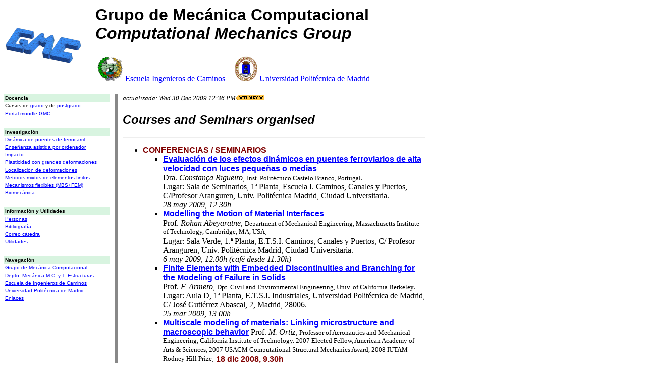

--- FILE ---
content_type: text/html; charset=UTF-8
request_url: http://w3.mecanica.upm.es/cursos/
body_size: 7662
content:
<html>
<head>
<meta http-equiv="content-type" content="text/html; charset=utf8"/>
<title>
Grupo de Mec&aacute;nica Computacional, Depto. Mec&aacute;nica y Estructuras - UPM
</title>
<link rel=StyleSheet href="/gmc.css" type="text/css" media=screen>
</head>
<body bgcolor="#ffffff">

<html>
<body>
<p>
<table>
  <td>
  <a href="http://w3.mecanica.upm.es">
  <IMG SRC="/imagenes/gmc-tiny.png" width=150 alt="[Logo del G.M.C.]" border=0>
  </a>
  </td>
  <td width="20">&nbsp</td>
  <td>
  <table>
   <tr><h1>Grupo de Mec&aacute;nica Computacional
   <br>
   <em>Computational Mechanics Group</em>
   </h1></tr>
   <tr>
   <td>
    <a href="http://www.caminos.upm.es">
    <img src="/imagenes/escudoco1.gif" height=50
    alt="[Escuela T.S. de Ing. de Caminos]" border=0></A>
    <a href="http://www.caminos.upm.es">Escuela Ingenieros de Caminos</a>
    </td>
    <td width="10">&nbsp</td>
    <td>
    <a href="http://www.upm.es"><img src="/imagenes/upmpeque.gif" height=50 
    alt="[Universidad Politecnica de Madrid]" border=0></a>
    <a href="http://www.upm.es">Universidad Polit&eacute;cnica de Madrid</a>
    </td>
   </tr>
  </table>
  </td>
</table>
</p>
</body>
</html>

<table border="0" cellpadding="0" cellspacing="0">
<tr>

<td valign="top" align="right" width="120">
<html>
<body>

<p>
<table border="0" cellspacing="0" cellpadding="2" width=210>

<!-- Lazo negro por atentado terrorista 11 marzo 2004 
<tr>
 <td>
 <table border="0" cellspacing="0" cellpadding="2" width=200>
  <tr>
  <td>
  <img src="/imagenes/lazonegro.png">
  </td>
  <td>
  Madrid,<br><font size=-1>11/03/2004</font>
  </td>
  </tr>
 </table>
 </td>
</tr>
-->

<!--
<tr bgcolor="#d8f4e0">
<td><font size="-2" face="Verdana, Arial, Helvetica">
<a href="/index.php"><b>P&aacute;gina principal</b></a>
</font></td>
</tr>
-->

<!--
<tr>
<td>&nbsp;</td>
</tr>
-->



<tr bgcolor="#d8f4e0">
<td><font size="-2" face="Verdana, Arial, Helvetica">
<b>Docencia</b>
</font></td>
</tr>

<tr>
<td><font size="-2" face="Verdana, Arial, Helvetica">
Cursos de <a href="/docencia.php#grado">grado</a> y de
<a href="/docencia.php#postgrado">postgrado</a>
</font></td>
</tr>

<tr>
<td><font size="-2" face="Verdana, Arial, Helvetica">
<a href="http://goliat.mecanica.upm.es/moodle" target="_blank">Portal moodle GMC</a>
</font></td>
</tr>

<tr>
<td>&nbsp;</td>
</tr>

<tr bgcolor="#d8f4e0">
<td><font size="-2" face="Verdana, Arial, Helvetica">
<b>Investigaci&oacute;n</b>
</font></td>
</tr>

<tr>
<td><font size="-2" face="Verdana, Arial, Helvetica">
<a href="/gmc/ffcc.php">Din&aacute;mica de puentes de ferrocarril</a>
</font></td>
</tr>
<tr>
<td><font size="-2" face="Verdana, Arial, Helvetica">
<a href="/gmc/eao.php"> Ense&ntilde;anza asistida por ordenador</a>
</font></td>
</tr>
<tr>
<td><font size="-2" face="Verdana, Arial, Helvetica">
<A HREF="/gmc/impacto.php">Impacto</A>
</font></td>
</tr>
<tr>
<td><font size="-2" face="Verdana, Arial, Helvetica">
<A HREF="/gmc/plasticidad.php">Plasticidad con 
grandes deformaciones</A>
</font></td>
</tr>
<tr>
<td><font size="-2" face="Verdana, Arial, Helvetica">
<a href="/gmc/localizacion.php">Localizaci&oacute;n de deformaciones</a>
</font></td>
</tr>
<tr>
<td><font size="-2" face="Verdana, Arial, Helvetica">
<a href="/gmc/mixtos.php">Metodos mixtos de elementos finitos</a>
</font></td>
</tr>
<tr>
<td><font size="-2" face="Verdana, Arial, Helvetica">
<A HREF="/gmc/mbs.html" target="_blank">Mecanismos flexibles (MBS+FEM)</A>
</font></td>
</tr>
<tr>
<td><font size="-2" face="Verdana, Arial, Helvetica">
<A HREF="/gmc/biomecanica.php">Biomec&aacute;nica</A>
</font></td>
</tr>
<tr>
<td>&nbsp;</td>
</tr>
</tr>

<tr bgcolor="#d8f4e0">
<td><font size="-2" face="Verdana, Arial, Helvetica">
<b>Informaci&oacute;n y Utilidades</b>
</font></td>
</tr>

<tr>
<td><font size="-2" face="Verdana, Arial, Helvetica">
<a href="/personas.php">Personas</a>
</font></td>
</tr>

<tr>
<td><font size="-2" face="Verdana, Arial, Helvetica">
<a href="http://w3.mecanica.upm.es/~goico/biblio">Bibliograf&iacute;a</a>
</font></td>
</tr>

<tr>
<td><font size="-2" face="Verdana, Arial, Helvetica">
<a href="https://www.mecanica.upm.es/roundcube">Correo c&aacute;tedra</a>
</font></td>
</tr>

<tr>
<td><font size="-2" face="Verdana, Arial, Helvetica">
<a href="/utilidades.php">Utilidades</a>
</font></td>
</tr>

<tr>
<td>&nbsp;</td>
</tr>

<tr bgcolor="#d8f4e0">
<td><font size="-2" face="Verdana, Arial, Helvetica">
<b>Navegaci&oacute;n</b>
</font></td>
</tr>

<tr>
<td><font size="-2" face="Verdana, Arial, Helvetica">
<a href="/index.php">Grupo de Mec&aacute;nica Computacional</a>
</font></td>
</tr>

<tr>
<td><font size="-2" face="Verdana, Arial, Helvetica">
<a href="http://www2.caminos.upm.es/Departamentos/mmcte/index.htm" target="_blank">Depto. Mec&aacute;nica M.C. y T. Estructuras</a>
</font></td>
</tr>

<tr>
<td><font size="-2" face="Verdana, Arial, Helvetica">
<a href="http://www.caminos.upm.es" target="_blank">Escuela de Ingenieros de Caminos</a>
</font></td>
</tr>

<tr>
<td><font size="-2" face="Verdana, Arial, Helvetica">
<a href="http://www.upm.es" target="_blank">Universidad Polit&eacute;cnica de Madrid</a>
</font></td>
</tr>

<tr>
<td><font size="-2" face="Verdana, Arial, Helvetica">
<a href="/enlaces.php">Enlaces</a>
</font></td>
</tr>

</table>
</p>

</body>
</html>
</td>

<td width="10">&nbsp</td>
<td width="5" bgcolor="#888888">&nbsp</td>
<td width="10">&nbsp</td>

<td valign="top" width="600">
<small><em>actualizada: Wed 30 Dec 2009 12:36 PM</em></small><img src=actual.png><!DOCTYPE HTML SYSTEM "html.dtd">
<!--
<H3 ALIGN=CENTER>Grupo de Mec&aacute;nica Computacional
<br>
<em>Computational Mechanics Group</em></H3>
<H4 ALIGN=CENTER>Escuela de Ingenieros de Caminos, Canales y Puertos
<br>
<em>School of Civil Engineering</em></h4>
<H4 ALIGN=CENTER>Universidad Polit&eacute;cnica de Madrid
<br>
<em>Technical University of Madrid</em></h4>
<H2 ALIGN=CENTER>Cursos y Seminarios Organizados
<br>
-->
<H2>
<em>Courses and Seminars organised</em>
</H2>
<HR>

<ul>
  <li><strong>CONFERENCIAS / SEMINARIOS</strong>
  <ul>  
    <li><strong><a href="/anuncios/SEM_constanza_2009-05-28.pdf">
    Evaluación de los efectos dinámicos en puentes ferroviarios de alta
velocidad con luces pequeñas o medias</a></strong>
    <br>Dra. <em>Constança Rigueiro</em>, 
    <font size=-1>Inst. Politécnico Castelo Branco, Portugal</font>.<br>
    Lugar: Sala de Seminarios, 1ª Planta, 
    Escuela I. Caminos, Canales y Puertos,
    C/Profesor Aranguren, Univ. Politécnica Madrid, Ciudad Universitaria.<br>
    <em>28 may 2009, 12.30h</em>
    <li><strong><a href="/anuncios/SEM_Abeyaratne_may-09.pdf">
    Modelling the Motion of Material Interfaces</a></strong>
    <br>Prof. <em> Rohan Abeyaratne</em>, 
    <font size=-1>
    Department of Mechanical Engineering, Massachusetts Institute of
Technology, Cambridge, MA, USA</font>.<br>
    Lugar: Sala Verde, 1.&ordf; Planta, E.T.S.I. Caminos, Canales y Puertos, C/ Profesor Aranguren, Univ. Politécnica Madrid, Ciudad Universitaria.<br>
  <em>6 may 2009, 12.00h (café desde 11.30h)</em>
    <li><strong><a href="/anuncios/SEM_Arm_Mar.pdf">
    Finite Elements with Embedded Discontinuities and Branching for the
Modeling of Failure in Solids</a></strong>
    <br>Prof. <em>F. Armero</em>, 
    <font size=-1>Dpt. Civil and Environmental Engineering, 
    Univ. of California Berkeley</font>.<br>
    Lugar: Aula D, 1ª Planta, E.T.S.I. Industriales, 
    Universidad Politécnica de Madrid, 
    C/ José Gutiérrez Abascal, 2, Madrid, 28006.<br>
  <em>25 mar 2009, 13.00h</em>
    <li><strong><a href="/anuncios/SEM_Ortiz.pdf">
    Multiscale modeling of materials: 
    Linking microstructure and macroscopic behavior</a></strong>
    Prof. <em>M. Ortiz</em>, <font size=-1>Professor of Aeronautics and
Mechanical Engineering, California Institute of Technology. 2007 Elected
Fellow, American Academy of Arts & Sciences, 2007 USACM Computational
Structural Mechanics Award, 2008 IUTAM Rodney Hill Prize</font>.
  <strong>18 dic 2008, 9.30h</strong>
    <li><strong><a href="http://goliat.mecanica.upm.es/drupal/files/estructuras/SEM_Ramm_27_nov.pdf">The Shell &ndash; Primadonna of Structures &ndash; Modeling, Efficiency and Sensitivity</a></strong> Prof. <em>E. Ramm</em>, Dept of Civil Engineering, University of Stuttgart, Germany. Gauss-Newton Medal of the IACM (2008). <em>27 nov 2008, 9.30h</em></li>
    <li><strong><a href="http://goliat.mecanica.upm.es/drupal/files/estructuras/SEM_Ramm_27_nov_puentes.pdf">The Golden Gate - Bridge in San Francisco - From the Beginning till Today</a></strong> Prof. <em>E. Ramm</em>, Dept of Civil Engineering, University of Stuttgart, Germany. Gauss-Newton Medal of the IACM (2008). <em>27 nov 2008, 12.45h</em></li>
   <li><strong><a href="http://goliat.mecanica.upm.es/drupal/files/estructuras/SEM_Ogden_3_nov.pdf">Fibre-reinforced solids under finite elastic deformation: non-unique and non-smooth solutions</a></strong> Prof. <em>Ray Ogden</em>, Fellow of the Royal Society, Department of Mathematics, University of Glasgow, UK, W. T. Koiter Medal of the American Society of Mechanical Engineers (2005). <em>3  nov 2008</em>. 
  <li><strong><a href="http://w3.mecanica.upm.es/anuncios/SEM_Suresh_Mayo.pdf">
    Nanotechnology at the intersections of biology and engineering</a></strong>.
    Professor <em>Subra Suresh</em>, 
    <font size=-1>Massachusetts Institute of Technology, USA.
    2006 Acta Materialia Gold Medal, 2007 European Materials Medal,
    2008 Eringen Medal of the Society of Engineering Science
    </font>
    <br>
    Fecha: 21 may 2008 17.00h (café desde 16:30).
    Lugar: Sala Verde, 1ª Planta, Escuela de Ing. de Caminos, Canales y Puertos,
    C/Profesor Aranguren, Univ. Politécnica Madrid, Ciudad Universitaria.
    <br><a href="/anuncios/Suresh_20080618elpepi_48.pdf">SUBRA SURESH: "Hacemos ingeniería celular a nanoescala"</a>[EL PAÍS, miércoles 18 de junio de 2008]
  <li><strong><a href="http://w3.mecanica.upm.es/anuncios/SEM_Kyriakides_Mayo.pdf">
    On the crushing of open-cell foams</a></strong>.
    Professor <em>Stelios Kyriakides</em>, 
    <font size=-1>The University of Texas at Austin, USA.  
    (USA Engineering Academy Member, Editor of International Journal of
    Solids and Structures)</font>
    <br>
    Fecha: 23 may 2008 10.00h (café desde 9:30).
    Lugar: Sala Verde, 1ª Planta, Escuela de Ing. de Caminos, Canales y Puertos,
    C/Profesor Aranguren, Univ. Politécnica Madrid, Ciudad Universitaria.
  <li> <strong><a href="http://w3.mecanica.upm.es/~goico/confs/conf_lastra.pdf">
   MONTAJE DE PUENTES: MANIOBRAS SINGULARES</a> </strong>, 
   por José M.ª Martínez
   Gutiérrez (ALE-LASTRA), Escuela de Ingenieros de Caminos, Sala verde
   (1.ª planta), Ciudad Universitaria s/n, Madrid, 12.30h, miércoles 15
   noviembre del 2007. <em>(Asistencia libre)</em>
  <li>
  <strong>Applications of a theory of sequence-dependent DNA elasticity that accounts for intramolecular electrostatic forces</strong>,
  <br>by <em>Bernard D. Coleman</em>, Rutgers University. (2 oct 2007, 12:00h, Escuela de Ingenieros de Caminos, Ciudad Universitaria s/n)
  <li><strong>
  <a href="http://w3.mecanica.upm.es/~goico/confs/iir2006_goicolea.pdf">
  Efectos Dinámicos en Puentes de Ferrocarril.  Repercusión sobre la
  Normativa y el Proyecto</a></strong>
  [<a href="http://w3.mecanica.upm.es/~goico/confs/iir2006_goicolea-1x2.pdf">versión 1x2 para imprimir</a>]
  <em>José M.ª Goicolea</em>,
    <a href="http://www.iir.es/Evento/EventoNew.asp?Pagina=Agenda&Pagina1=2&idEvento=2625&IdConvocatoria=2601">3.er Encuentro Anual sobre PUENTES, IIR España</a>, Madrid, 31 may 2006
  <li><strong>
  <a href="http://w3.mecanica.upm.es/~goico/confs/diego-marcela_2006-02-06.pdf">
   Dos Conferencias:</a>
   «Modelaci&oacute;n fluido-din&aacute;mica de interfaces m&oacute;viles:
   simulaci&oacute;n y validaci&oacute;n experimental»</strong>,
   por Marcela A. Cruchaga;<br>
   <strong>«Modelaci&oacute;n, simulaci&oacute;n y validaci&oacute;n experimental del
   proceso de trefilado»,</strong>
   por Diego J. Celentano,<br>
   (del Departamento de Ingenieria Mecanica,
    Universidad de Santiago de Chile)
    <br>
   <em>
   Sala de Seminarios, 1.&ordf; Planta;
   Dia: 6 feb 2006;
   Hora: 12:00 h. y 12:45 h. respectivamente;
   E.T.S. de Ingenieros de Caminos
   Ciudad Universitaria s/n.
   </em>
  <li><strong><a href="http://w3.mecanica.upm.es/~goico/confs/709conf_p-1x2.pdf">
   Modelos de comportamiento de material para tejidos biol&oacute;gicos 
   blandos</a></strong>,
   por Jos&eacute; M.&ordf; Goicolea,
   <em>Seminario de Matem&aacute;tica Aplicada UCM, martes 31/01/2006</em>
  <li> <strong>
  <a href="http://w3.mecanica.upm.es/~goico/mecanica/pres2005-06-1x2.pdf"
  >Principios, personajes y aplicaciones de la mecánica</a>
  </strong>
  <em>Clase inicial curso de mec&aacute;nica,</em>
  <a href="http://w3.mecanica.upm.es/~goico/c0/movies/">[Películas]</a>
  (Madrid, 5 oct 2005)
  <li> <strong>
  <a href="http://w3.mecanica.upm.es/~goico/c0/c0.pdf">
   Realizaciones y Estudios en Ingeniería Estructural</a>
  </strong>
  <em>Conferencia curso «cero».</em>
  <a href="http://w3.mecanica.upm.es/~goico/c0/movies/">[Películas]</a>
  (Madrid, 19 sept 2005)
  <!--
  <br>[<a href="http://w3.mecanica.upm.es/~goico/linux2004/charlas/">
  Material de las charlas</a>] 
  <em>(10-13 marzo 2003)</em>
  <br>[<a href="http://w3.mecanica.upm.es/~linux2003/charlas/">
  Material de las charlas</a>] 
  -->
  <li><strong><a href="http://w3.mecanica.upm.es/~goico/confs/anuncio-PAriza.pdf">
   Modelo discreto de defectos en cristales met&aacute;licos</a></strong>
   Dra. Pilar Ariza, Dpto. de Mec&aacute;nica de Medios Continuos, 
   Teor&iacute;a de Estructuras e Ing.  del Terreno E.S. Ingenieros,
   Universidad de Sevilla.  
   <em>Aula 1 de seminarios, primera planta, E.T.S.I. Caminos, 
   Lunes 18 jul 2005, 12.00 h</em>
  <li><strong><a href="http://w3.mecanica.upm.es/~goico/confs/hewitt-29.11.2004.pdf">
   "Supercomputaci&oacute;n, visualizaci&oacute;n y realidad virtual"</a></strong>
   por Terry Hewitt, director del centro de supercomputaci&oacute;n del Reino
   Unido. Lunes 29 noviembre 2004, 17:00h, Sala verde ETSI Caminos.
  </ul>
  <li><strong>SEMINARIOS DE INVESTIGACIÓN DE PROFESORES INVITADOS</strong>
  <ul>  
    <li> <strong><a href="http://goliat.mecanica.upm.es/drupal/files/estructuras/PMariano_Doctorate_Course.pdf"> 
Mechanics of Complex Bodies: Foundations and Perspectives.</a></strong>
<em>Prof Paolo M. Mariano</em>. Università di Firence.
<br>Escuela Ing. Caminos, Madrid, 15-26 sep 2008, asistencia libre.
<br><em>Contacto:</em> Prof. Jaime Planas Rosselló (jaime.planas ARROBA upm.es).
<br><small>(Patrocinado por el ministerio de innovación y ciencia (ayudas a programas de doctorado de calidad) y el departamento de ciencia de materiales de la UPM)</small>
    <li>
<strong><a href="http://w3.mecanica.upm.es/cursos/Curso_Ogden.pdf">On nonlinear elasticity and its applications to rubberlike materials and fibre-reinforced materials: constitutive equations and stability.</a></strong><br>
<em>Prof Ray W. Ogden</em>. Department of Mathematics, University of Glasgow.
<br>Escuela Ing. Caminos, Madrid,  21--25 de Mayo y 4--8 de junio de 2007, asistencia libre.
<br><em>Contacto:</em> Profs. José Merodio y José M.ª Goicolea.
<br><small>(Patrocinado por el ministerio de innovación y ciencia (ayudas a programas de doctorado de calidad) y el Grupo de Mecánica Computacional de la UPM)</small>
  <li>
  <strong><a href="http://goliat.mecanica.upm.es/drupal/files/730curso.pdf">
  El método de los elementos de contorno. fundamentos y aplicaciones
  avanzadas</a></strong>, 
  impartido por Rafael Gallego Sevilla, en la ETS Ing. Caminos UPM, 
  19-21 de junio y 12-14 de julio de 2006, 
  dentro del programa de doctorado <em>Mecánica y materiales estructurales</em>
  (con mención de calidad). 
  <em>Contacto:</em> Prof. José M.ª Goicolea.
  Inscripción abierta a estudiantes de este u otros programas de
  doctorado, así como a otros investigadores interesados.
  <li>
  <strong>
  <a href="http://goliat.mecanica.upm.es/drupal/files/AnuncioCursoEpstein.pdf">
  Métodos Geométricos en la Mecánica de Medios Continuos</a></strong>, 
  impartido por Marcelo Epstein, en la ETS Ing. Caminos UPM, 
  24-28 abril, 3-5  y 8-9 de mayo 2006, 
  dentro del programa de doctorado <em>Mecánica y materiales estructurales</em>
  (con mención de calidad). 
  <em>Contacto:</em> Profs. C. Corona y José M.ª Goicolea.
  Inscripción abierta a estudiantes de este u otros programas de doctorado de
  la UPM así como a estudiantes de otras universidades.<br>
  <li><strong><a href="http://w3.mecanica.upm.es/~goico/cursos/folleto-doblare2006.pdf">
  Mecanobiología de Tejidos Biológicos</a></strong>,
  impartido por Manuel Doblaré y José M. García Aznar,
  en la ETS Ing. Caminos UPM, 5-7 y 18-20 de abril 2006,
  dentro del programa de doctorado <em>Ingeniería Biomédica</em> (con mención de
  calidad). 
  <em>Contacto:</em> Prof. José M.ª Goicolea.
  Inscripción abierta a estudiantes de este u otros programas de
  doctorado de la UPM así como a estudiantes de otras universidades.
  <li> <strong>
  <a href="http://w3.mecanica.upm.es/~goico/confs/Curso_Rosato.pdf">Direct Numerical Simulation of Energetic Granular Systems </a> </strong>.
  A. Rosato, 11-13 dec 2007, Escuela de Ingenieros de Caminos. (duración: 6
horas, asistencia libre). 
  </ul>
  <li><strong>CONGRESOS / JORNADAS TÉcNICAS</strong>
  <ul>
  <li>
  <a href="http://w3.mecanica.upm.es/~goico/confs/mat_elas.pdf">
  <b>Jornada sobre Teoría de la Elasticidad</b></a>,
  Tres conferencias:
  <ul>
  <li>11:00h. <em>Anisotropic non-linear viscoelastic deformations:
  Constitutive modelling and Thermodynamical Consistency</em>
  (presentación en castellano).
  <strong>José Merodio Gómez</strong>, Universidad Politécnica de Madrid
  <li>11:50h. <em>On slender shells and related problems suggested
  by Torroja's structures</em> (presentación en castellano).
  <strong>Jesús Ildefonso Díaz</strong>, Universidad Complutense de Madrid
  <li>12:40h. <em>The influence of fibre orientation distributions
  on the elastic response of soft solids, with particular
  reference to biological tissues</em> (presentación en inglés).
  <strong>Ray W. Ogden</strong>, University of Glasgow
  </ul>
  Aula de seminarios, 1.&ordf; planta,
  E.T.S. de Ingenieros de Caminos, Canales y Puertos.
  Ciudad Universitaria s/n,
  Lunes 22 de mayo de 2006, de 11:00h a 13:40h
  (Asistencia libre, se ruega confirmación a yolanda@mecanica.upm.es)
  <li> <strong>Intl. Conf.:</strong>
    <a href="http://www.maths.gla.ac.uk/%7Erwo/castro2007.htm">
    <em>International Workshop on The Interplay between Mechanics 
    and Biology on Multiple Length Scales</em></a>
    (July 1--4, 2007)
    and 
    <a href="http://www.maths.gla.ac.uk/%7Erwo/castro2007.htm">
    <em>Summer Course on New Trends in Biomechanical Modelling</em></a>
    (July 4 -- 6, 2007) 
    [<a href="http://www.maths.gla.ac.uk/%7Erwo/Summer-Course2007.pdf">Course flyer</a>].
    Venue: La Residencia,Castro Urdiales, Cantabria, Spain.
    Hosted by the Centro Internacional de Encuentros Matemáticos
  <li> <strong>Jornada Técnica y Asamblea SEMNI:</strong> 
   <a href="http://w3.mecanica.upm.es/~goico/confs/T24F1.pdf">
   Experiencias profesionales en la aplicación de la simulación numérica a problemas de ingeniería</a>
   (24 noviembre 2006)
  <li> <strong>Intl. Conf.:</strong>
  <a href="http://www.maths.gla.ac.uk/%7Erwo/castro-conf.htm">
  <em>New Trends in Biomechanical Modelling: from
  Molecular Statistics to Continuum Mechanics</em></a>, September 25 - 29, 2006
  Castro Urdiales, Cantabria, Spain
  </ul>
  <li><strong>CURSOS</strong>
  <ul>  
  <li> <strong>Curso:</strong> 
   <a href="http://w3.mecanica.upm.es/~goico/cursomef/">
   Método de los Elementos Finitos Aplicado a
   Mec&aacute;nica de S&oacute;lidos y Estructuras.</a>
   (22--31 oct 2007)
  <li> <strong>Curso:</strong> 
   <a href="http://w3.mecanica.upm.es/~goico/cursomef/">
   Método de los Elementos Finitos Aplicado a
   Mec&aacute;nica de S&oacute;lidos y Estructuras.</a>
   (20-23 y 27-30 noviembre 2006)
   <!--<font color=red><b>APLAZADO:</b></font>-->
  <li> <b><font color=red>International Course:</font> 
   <a href="http://paginas.fe.up.pt/~hsrbdyn/">
   Dynamics of High-Speed Railway Bridges</a></b>
   (Porto, 20 to 23 september 2005, Portugal)
  <!--
  <li> 
  Curso GEF 2005:
  <b> 
  <a href="/~goico/cursos/BoletinCursoGEF.pdf">Problemas actuales en mec&aacute;nica de s&oacute;lidos computacional</a>
  </b>
  E.T.S. de Ingenieros de Caminos, Canales y Puertos,
  Universidad de Castilla-La Mancha, Ciudad real
   <em>(7 y 8 de marzo 2005)</em>
  -->
  <li> <b> Curso de GNU/Linux para aplicaciones
  cient&iacute;fico-t&eacute;cnicas </b> (para alumnos UPM)
   <em>(13-16 diciembre 2004)</em>
   <br>
   [<a href="http://w3.mecanica.upm.es/~goico/linux2004/cartel_curso_linux_dic_2004.pdf">Anuncio del curso, 13-16 dic 2004</a>] 
   [<a href="http://w3.mecanica.upm.es/~goico/linux2004/cartel_conferencia-dic-2004.pdf">Conferencia abierta, 15 dic 2004 16:30h</a>] 
  </ul>
   <!--
   [<a
   href="http://w3.mecanica.upm.es/~goico/linux2004/cartel_conferencia2003.pdf">Conferencia Abierta</a> (15 dic. 2004)] 
   [<a href="http://w3.mecanica.upm.es/~goico/linux2004/498linux.pdf">Programa del curso</a>] 
   -->
  <!--
  <li> <b><font color=red>
   Conferencia / Seminario:</font><br>
   <a href="http://w3.mecanica.upm.es/anuncios/conf_manfred.pdf">
   "Fiabilidad de las Formulaciones de Elementos Finitos en C&oacute;digos Comerciales"
   <br>
   <em>("Reliability of Finite Element Formulations in Comercial Codes")</em>
   </a></b>,
   (<b>en ingl&eacute;s - <em>in english</em></b>)
   <em>Dr. Manfred Bischoff</em> (T.U. Munich, Lehrstuhl für Statik)
   Presentado por Ignacio Romero (UPM), 
   Aula de seminarios n.º 1 (granate), planta 1, ETS Ing. Caminos, 9:30h-10:30h
   jueves 18/03/2004 (Asistencia libre)
  <li> Curso de GNU/Linux para aplicaciones cient&iacute;fico-t&eacute;cnicas
   <em>(15-18 diciembre 2003)</em>
   <br>[<a href="http://w3.mecanica.upm.es/~goico/linux2004/cartel_conferencia2003.pdf">Conferencia Abierta</a> (15 dic. 2004)] 
   [<a href="http://w3.mecanica.upm.es/~goico/linux2004/cartel_curso_linux2003.pdf">Anuncio</a>] 
   [<a href="http://w3.mecanica.upm.es/~goico/linux2004/498linux.pdf">Programa del curso</a>] 
   -->
  <!--
  <li> <b><font color=red>
   Seminario / Conferencias:</font>
   <a href="http://w3.mecanica.upm.es/~goico/anuncios/476conf.pdf">
   "Biomechanics of Coronary Plaque rupture"
   </a></b>,
   <em>Jacques Ohayon</em> (Ecole Sup. Ing. Chambery, Univ. Savoie
   Presentado por Jos&eacute; Mª Goicolea (UPM), 
   Aula de seminarios n.º 2 (granate), ETS Ing. Caminos, 12:30h-13:30h
   01/10/2003 (Asistencia libre)
  <li> <b><font color=red>
   Seminario / Conferencias:</font>
   "Algoritmos conservativos y disipativos
   para la integraci&oacute;n temporal de problemas elastodin&aacute;micos no lineales"</b>,
   <em>Ignacio Romero Olleros</em> (prof. invitado UPM). 
   Presentado por Jos&eacute; Mª Goicolea (UPM), 
   Aula "Eduardo Torroja" ETS Ing. Caminos, 12:30h,
   30/11/2001 y 14/12/2001 (Asistencia libre)
   [<a href="http://w3.mecanica.upm.es/~goico/confs/dnl_iro.pdf">Poster y Guión 
   de las conferencias</a>]
  <li><b><font color=red>Curso:</font>
  <a href="http://w3.mecanica.upm.es/~goico/curso_latex/">"Introducción a LaTeX para 
   Tipograf&iacute;a de Textos
   Cient&iacute;ficos y T&eacute;cnicos"</a> </b><br>
   (ICE de la UPM, 10-13/12/2001)
   <img src="imagenes/actual.gif"> (20/12/01)
  <li><b><font color=red>Curso:</font>
   Introducci&oacute;n a GNU/Linux</b> (27-30/11/2000):
    <a href="http://w3.mecanica.upm.es/~goico/lnxice/intro.pdf"> 
    [Introducci&oacute;n]</a> 
    <a href="http://w3.mecanica.upm.es/~goico/lnxice/aplic.pdf"> 
    [Aplicaciones Cient&iacute;ficas-T&eacute;cnicas]</a> 
  -->
</ul>
</td>

</tr>
</table>

<html>
<body>
<table border=0 cellpadding=1 align=left width=700>
    <tr>
        <td><IMG SRC="/imagenes/linux-pengo-small.jpg"> 
	</td>
        <td><IMG SRC="/imagenes/apache_pb.gif" HEIGHT=32 WIDTH=259 ALIGN=CENTER>
	</td>
	<!--<td>
	<A HREF="http://petition.eurolinux.org"><img src="http://aful.org/images/patent_button.jpg" border="0"></A>
	</td>
        <td><img src="/cgi-bin/Count.cgi?dd=C|display=clock" align=absmiddle
            "Horar">
	</td>
	-->
    </tr>	
</table>
</body>
</html>
<br>

</body>
</html>


--- FILE ---
content_type: text/css
request_url: http://w3.mecanica.upm.es/gmc.css
body_size: 502
content:
H1,H2,H3 { font-family: sans-serif}
H1 { font-size: xx-large }
H2 { font-size: x-large }
H3 { font-size: large }
STRONG { font-weight: bolder; color: maroon; font-family: sans-serif }
.blink { text-decoration: blink }
.note { font-size: small }
.larger { font-size: larger }
.smaller { font-size: smaller }

UL, DIR { list-style-type: disc }   /* usar con <UL class=circle>, etc */
UL { text-indent: 0em}
UL UL {list-style-type: square}
UL UL UL {list-style-type: circle}
UL.circle { list-style-type: circle}
OL { list-style-type: decimal }
OL OL { list-style-type: lower-roman }  /* i ii iii iv v etc. */
MENU { margin: 0 }              /* tight formatting */
LI { display: list-item; margin-left: 0em }

A:link { color: blue }          /* unvisited link */
A:visited { color: red }        /* visited links */
A:active { color: lime }        /* active links */

/* setting the anchor border around IMG elements
   requires contextual selectors */

/*
A:link IMG { border: 2px solid blue }
A:visited IMG { border: 2px solid red }
*/
A:link IMG { border: 0px solid blue }
A:visited IMG { border: 0px solid red }
A:active IMG { border: 2px solid lime }
